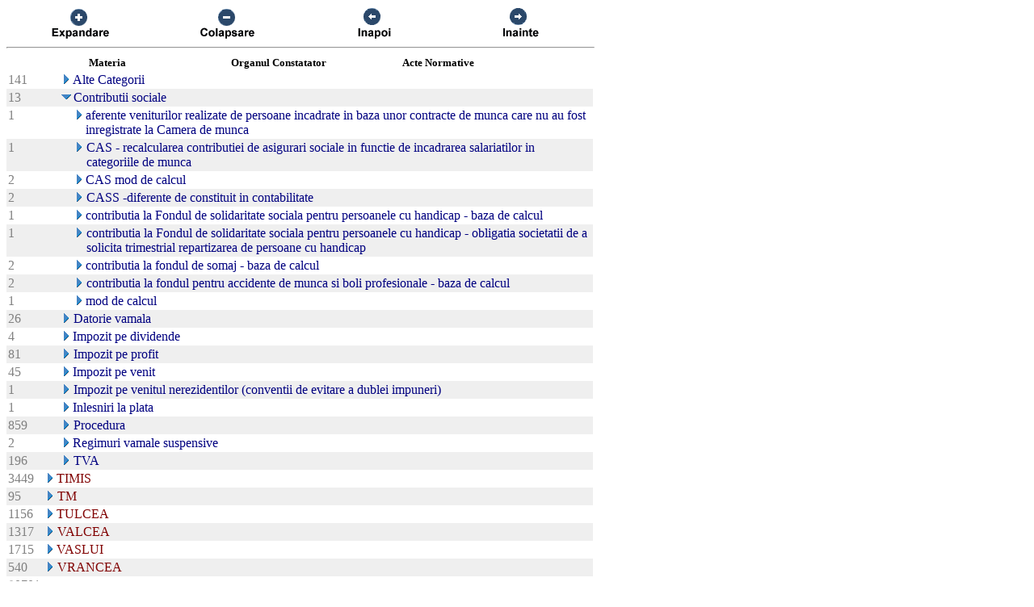

--- FILE ---
content_type: text/html; charset=US-ASCII
request_url: https://chat.anaf.ro/ContestatiiSite.nsf/aJudet?OpenView&Start=57.3&Count=45&Expand=57.4
body_size: 22573
content:
<!DOCTYPE HTML PUBLIC "-//W3C//DTD HTML 4.01 Transitional//EN">
<html>
<head>
<meta name="robots" content="noindex">

<script language="JavaScript" type="text/javascript">
<!-- 
document._domino_target = "_self";
function _doClick(v, o, t) {
  var returnValue = false;
  var url="/ContestatiiSite.nsf/aJudet?OpenView&Start=57.3&Count=45&Expand=57.4&Click=" + v;
  if (o.href != null) {
    o.href = url;
    returnValue = true;
  } else {
    if (t == null)
      t = document._domino_target;
    window.open(url, t);
  }
  return returnValue;
}
// -->
</script>
</head>
<body text="#000000" bgcolor="#FFFFFF">

<form action="">
<table border="0" cellspacing="0" cellpadding="0">
<tr valign="top"><td width="726">
<table width="100%" border="0" cellspacing="0" cellpadding="0">
<tr valign="top"><td width="25%"><div align="center"><a href="/ContestatiiSite.nsf/aJudet?OpenView&amp;Start=57.3&amp;Count=45&amp;ExpandView" target="_self"><img src="/ContestatiiSite.nsf/d1a2a4d93679f3be42257100004732a8/$Body/0.38C?OpenElement&amp;FieldElemFormat=gif" width="96" height="42" border="0"></a></div></td><td width="25%"><div align="center"><a href="/ContestatiiSite.nsf/aJudet?OpenView&amp;Start=57.3&amp;Count=45&amp;CollapseView" target="_self"><img src="/ContestatiiSite.nsf/d1a2a4d93679f3be42257100004732a8/$Body/0.898?OpenElement&amp;FieldElemFormat=gif" width="96" height="42" border="0"></a></div></td><td width="25%"><div align="center"><a href="" onclick="return _doClick('422570F9002BD70F.d1a2a4d93679f3be42257100004732a8/$Body/0.D38', this, null)"><img src="/ContestatiiSite.nsf/d1a2a4d93679f3be42257100004732a8/$Body/0.D9A?OpenElement&amp;FieldElemFormat=gif" width="96" height="42" border="0"></a></div></td><td width="25%"><div align="center"><a href="" onclick="return _doClick('422570F9002BD70F.d1a2a4d93679f3be42257100004732a8/$Body/0.10DA', this, null)"><img src="/ContestatiiSite.nsf/d1a2a4d93679f3be42257100004732a8/$Body/0.1138?OpenElement&amp;FieldElemFormat=gif" width="96" height="42" border="0"></a></div></td></tr>
</table>
<hr width="100%" size="2" align="left" style="color:#C0C0C0; "></td></tr>

<tr valign="top"><td width="726">
<table border="0" cellpadding="2" cellspacing="0">
<tr><th></th><th><img width="16" height="1" src="/icons/ecblank.gif" border="0" alt=""></th><th nowrap align="center"><b><font size="2">Materia</font></b></th><th nowrap align="center"><b><font size="2">Organul Constatator</font></b></th><th nowrap align="left"><b><font size="2">Acte Normative</font></b></th><th></th></tr>

<tr valign="top"><td><font color="#808080">141</font></td><td>
<table border="0" cellspacing="0" cellpadding="0">
<tr valign="top"><td></td></tr>
</table>
</td><td colspan="3">
<table border="0" cellspacing="0" cellpadding="0">
<tr valign="top"><td><a href="/ContestatiiSite.nsf/aJudet?OpenView&amp;Start=57.3&amp;Count=45&amp;Expand=57.3#57.3" target="_self"><img src="/icons/expand.gif" border="0" height="16" width="16" alt="Show details for Alte Categorii "></a></td><td><font color="#000080">Alte Categorii </font></td></tr>
</table>
</td><td></td></tr>

<tr valign="top" bgcolor="#EFEFEF"><td><font color="#808080">13</font></td><td>
<table border="0" cellspacing="0" cellpadding="0">
<tr valign="top"><td><img src="/icons/ecblank.gif" border="0" height="16" width="1" alt=""></td></tr>
</table>
</td><td colspan="3">
<table border="0" cellspacing="0" cellpadding="0">
<tr valign="top"><td><a name="57.4"></a><a href="/ContestatiiSite.nsf/aJudet?OpenView&amp;Start=57.3&amp;Count=45&amp;Collapse=57.4#57.4" target="_self"><img src="/icons/collapse.gif" border="0" height="16" width="16" alt="Hide details for Contributii sociale "></a><img src="/icons/ecblank.gif" border="0" height="16" width="1" alt=""></td><td><font color="#000080">Contributii sociale </font><img src="/icons/ecblank.gif" border="0" height="1" width="16" alt=""></td></tr>
</table>
</td><td><img src="/icons/ecblank.gif" border="0" height="16" width="1" alt=""></td></tr>

<tr valign="top"><td><font color="#808080">1</font></td><td>
<table border="0" cellspacing="0" cellpadding="0">
<tr valign="top"><td><img src="/icons/ecblank.gif" border="0" height="1" width="16" alt=""></td></tr>
</table>
</td><td colspan="3">
<table border="0" cellspacing="0" cellpadding="0">
<tr valign="top"><td><img src="/icons/ecblank.gif" border="0" height="1" width="16" alt=""><a href="/ContestatiiSite.nsf/aJudet?OpenView&amp;Start=57.3&amp;Count=45&amp;Expand=57.4.1#57.4.1" target="_self"><img src="/icons/expand.gif" border="0" height="16" width="16" alt="Show details for  aferente veniturilor realizate de persoane incadrate in baza unor contracte de munca care nu au fost inregist"></a></td><td><font color="#000080"> aferente veniturilor realizate de persoane incadrate in baza unor contracte de munca care nu au fost inregistrate la Camera de munca</font></td></tr>
</table>
</td><td></td></tr>

<tr valign="top" bgcolor="#EFEFEF"><td><font color="#808080">1</font></td><td>
<table border="0" cellspacing="0" cellpadding="0">
<tr valign="top"><td><img src="/icons/ecblank.gif" border="0" height="1" width="16" alt=""></td></tr>
</table>
</td><td colspan="3">
<table border="0" cellspacing="0" cellpadding="0">
<tr valign="top"><td><img src="/icons/ecblank.gif" border="0" height="1" width="16" alt=""><a href="/ContestatiiSite.nsf/aJudet?OpenView&amp;Start=57.3&amp;Count=45&amp;Expand=57.4.2#57.4.2" target="_self"><img src="/icons/expand.gif" border="0" height="16" width="16" alt="Show details for  CAS - recalcularea contributiei de asigurari sociale in functie de incadrarea salariatilor  in categoriile de"></a><img src="/icons/ecblank.gif" border="0" height="16" width="1" alt=""></td><td><font color="#000080"> CAS - recalcularea contributiei de asigurari sociale in functie de incadrarea salariatilor  in categoriile de munca</font><img src="/icons/ecblank.gif" border="0" height="1" width="16" alt=""></td></tr>
</table>
</td><td><img src="/icons/ecblank.gif" border="0" height="16" width="1" alt=""></td></tr>

<tr valign="top"><td><font color="#808080">2</font></td><td>
<table border="0" cellspacing="0" cellpadding="0">
<tr valign="top"><td><img src="/icons/ecblank.gif" border="0" height="1" width="16" alt=""></td></tr>
</table>
</td><td colspan="3">
<table border="0" cellspacing="0" cellpadding="0">
<tr valign="top"><td><img src="/icons/ecblank.gif" border="0" height="1" width="16" alt=""><a href="/ContestatiiSite.nsf/aJudet?OpenView&amp;Start=57.3&amp;Count=45&amp;Expand=57.4.3#57.4.3" target="_self"><img src="/icons/expand.gif" border="0" height="16" width="16" alt="Show details for  CAS mod de calcul"></a></td><td><font color="#000080"> CAS mod de calcul</font></td></tr>
</table>
</td><td></td></tr>

<tr valign="top" bgcolor="#EFEFEF"><td><font color="#808080">2</font></td><td>
<table border="0" cellspacing="0" cellpadding="0">
<tr valign="top"><td><img src="/icons/ecblank.gif" border="0" height="1" width="16" alt=""></td></tr>
</table>
</td><td colspan="3">
<table border="0" cellspacing="0" cellpadding="0">
<tr valign="top"><td><img src="/icons/ecblank.gif" border="0" height="1" width="16" alt=""><a href="/ContestatiiSite.nsf/aJudet?OpenView&amp;Start=57.3&amp;Count=45&amp;Expand=57.4.4#57.4.4" target="_self"><img src="/icons/expand.gif" border="0" height="16" width="16" alt="Show details for  CASS -diferente de constituit in contabilitate"></a><img src="/icons/ecblank.gif" border="0" height="16" width="1" alt=""></td><td><font color="#000080"> CASS -diferente de constituit in contabilitate</font><img src="/icons/ecblank.gif" border="0" height="1" width="16" alt=""></td></tr>
</table>
</td><td><img src="/icons/ecblank.gif" border="0" height="16" width="1" alt=""></td></tr>

<tr valign="top"><td><font color="#808080">1</font></td><td>
<table border="0" cellspacing="0" cellpadding="0">
<tr valign="top"><td><img src="/icons/ecblank.gif" border="0" height="1" width="16" alt=""></td></tr>
</table>
</td><td colspan="3">
<table border="0" cellspacing="0" cellpadding="0">
<tr valign="top"><td><img src="/icons/ecblank.gif" border="0" height="1" width="16" alt=""><a href="/ContestatiiSite.nsf/aJudet?OpenView&amp;Start=57.3&amp;Count=45&amp;Expand=57.4.5#57.4.5" target="_self"><img src="/icons/expand.gif" border="0" height="16" width="16" alt="Show details for  contributia la Fondul de solidaritate sociala pentru persoanele cu handicap - baza de calcul"></a></td><td><font color="#000080"> contributia la Fondul de solidaritate sociala pentru persoanele cu handicap - baza de calcul</font></td></tr>
</table>
</td><td></td></tr>

<tr valign="top" bgcolor="#EFEFEF"><td><font color="#808080">1</font></td><td>
<table border="0" cellspacing="0" cellpadding="0">
<tr valign="top"><td><img src="/icons/ecblank.gif" border="0" height="1" width="16" alt=""></td></tr>
</table>
</td><td colspan="3">
<table border="0" cellspacing="0" cellpadding="0">
<tr valign="top"><td><img src="/icons/ecblank.gif" border="0" height="1" width="16" alt=""><a href="/ContestatiiSite.nsf/aJudet?OpenView&amp;Start=57.3&amp;Count=45&amp;Expand=57.4.6#57.4.6" target="_self"><img src="/icons/expand.gif" border="0" height="16" width="16" alt="Show details for  contributia la Fondul de solidaritate sociala pentru persoanele cu handicap - obligatia societatii de a solic"></a><img src="/icons/ecblank.gif" border="0" height="16" width="1" alt=""></td><td><font color="#000080"> contributia la Fondul de solidaritate sociala pentru persoanele cu handicap - obligatia societatii de a solicita trimestrial repartizarea de persoane cu handicap</font><img src="/icons/ecblank.gif" border="0" height="1" width="16" alt=""></td></tr>
</table>
</td><td><img src="/icons/ecblank.gif" border="0" height="16" width="1" alt=""></td></tr>

<tr valign="top"><td><font color="#808080">2</font></td><td>
<table border="0" cellspacing="0" cellpadding="0">
<tr valign="top"><td><img src="/icons/ecblank.gif" border="0" height="1" width="16" alt=""></td></tr>
</table>
</td><td colspan="3">
<table border="0" cellspacing="0" cellpadding="0">
<tr valign="top"><td><img src="/icons/ecblank.gif" border="0" height="1" width="16" alt=""><a href="/ContestatiiSite.nsf/aJudet?OpenView&amp;Start=57.3&amp;Count=45&amp;Expand=57.4.7#57.4.7" target="_self"><img src="/icons/expand.gif" border="0" height="16" width="16" alt="Show details for  contributia la fondul de somaj - baza de calcul"></a></td><td><font color="#000080"> contributia la fondul de somaj - baza de calcul</font></td></tr>
</table>
</td><td></td></tr>

<tr valign="top" bgcolor="#EFEFEF"><td><font color="#808080">2</font></td><td>
<table border="0" cellspacing="0" cellpadding="0">
<tr valign="top"><td><img src="/icons/ecblank.gif" border="0" height="1" width="16" alt=""></td></tr>
</table>
</td><td colspan="3">
<table border="0" cellspacing="0" cellpadding="0">
<tr valign="top"><td><img src="/icons/ecblank.gif" border="0" height="1" width="16" alt=""><a href="/ContestatiiSite.nsf/aJudet?OpenView&amp;Start=57.3&amp;Count=45&amp;Expand=57.4.8#57.4.8" target="_self"><img src="/icons/expand.gif" border="0" height="16" width="16" alt="Show details for  contributia la fondul pentru accidente de munca si boli profesionale - baza de calcul"></a><img src="/icons/ecblank.gif" border="0" height="16" width="1" alt=""></td><td><font color="#000080"> contributia la fondul pentru accidente de munca si boli profesionale - baza de calcul</font><img src="/icons/ecblank.gif" border="0" height="1" width="16" alt=""></td></tr>
</table>
</td><td><img src="/icons/ecblank.gif" border="0" height="16" width="1" alt=""></td></tr>

<tr valign="top"><td><font color="#808080">1</font></td><td>
<table border="0" cellspacing="0" cellpadding="0">
<tr valign="top"><td><img src="/icons/ecblank.gif" border="0" height="1" width="16" alt=""></td></tr>
</table>
</td><td colspan="3">
<table border="0" cellspacing="0" cellpadding="0">
<tr valign="top"><td><img src="/icons/ecblank.gif" border="0" height="1" width="16" alt=""><a href="/ContestatiiSite.nsf/aJudet?OpenView&amp;Start=57.3&amp;Count=45&amp;Expand=57.4.9#57.4.9" target="_self"><img src="/icons/expand.gif" border="0" height="16" width="16" alt="Show details for  mod de calcul  "></a></td><td><font color="#000080"> mod de calcul  </font></td></tr>
</table>
</td><td></td></tr>

<tr valign="top" bgcolor="#EFEFEF"><td><font color="#808080">26</font></td><td>
<table border="0" cellspacing="0" cellpadding="0">
<tr valign="top"><td><img src="/icons/ecblank.gif" border="0" height="16" width="1" alt=""></td></tr>
</table>
</td><td colspan="3">
<table border="0" cellspacing="0" cellpadding="0">
<tr valign="top"><td><a href="/ContestatiiSite.nsf/aJudet?OpenView&amp;Start=57.3&amp;Count=45&amp;Expand=57.5#57.5" target="_self"><img src="/icons/expand.gif" border="0" height="16" width="16" alt="Show details for Datorie vamala "></a><img src="/icons/ecblank.gif" border="0" height="16" width="1" alt=""></td><td><font color="#000080">Datorie vamala </font><img src="/icons/ecblank.gif" border="0" height="1" width="16" alt=""></td></tr>
</table>
</td><td><img src="/icons/ecblank.gif" border="0" height="16" width="1" alt=""></td></tr>

<tr valign="top"><td><font color="#808080">4</font></td><td>
<table border="0" cellspacing="0" cellpadding="0">
<tr valign="top"><td></td></tr>
</table>
</td><td colspan="3">
<table border="0" cellspacing="0" cellpadding="0">
<tr valign="top"><td><a href="/ContestatiiSite.nsf/aJudet?OpenView&amp;Start=57.3&amp;Count=45&amp;Expand=57.6#57.6" target="_self"><img src="/icons/expand.gif" border="0" height="16" width="16" alt="Show details for Impozit pe dividende "></a></td><td><font color="#000080">Impozit pe dividende </font></td></tr>
</table>
</td><td></td></tr>

<tr valign="top" bgcolor="#EFEFEF"><td><font color="#808080">81</font></td><td>
<table border="0" cellspacing="0" cellpadding="0">
<tr valign="top"><td><img src="/icons/ecblank.gif" border="0" height="16" width="1" alt=""></td></tr>
</table>
</td><td colspan="3">
<table border="0" cellspacing="0" cellpadding="0">
<tr valign="top"><td><a href="/ContestatiiSite.nsf/aJudet?OpenView&amp;Start=57.3&amp;Count=45&amp;Expand=57.7#57.7" target="_self"><img src="/icons/expand.gif" border="0" height="16" width="16" alt="Show details for Impozit pe profit "></a><img src="/icons/ecblank.gif" border="0" height="16" width="1" alt=""></td><td><font color="#000080">Impozit pe profit </font><img src="/icons/ecblank.gif" border="0" height="1" width="16" alt=""></td></tr>
</table>
</td><td><img src="/icons/ecblank.gif" border="0" height="16" width="1" alt=""></td></tr>

<tr valign="top"><td><font color="#808080">45</font></td><td>
<table border="0" cellspacing="0" cellpadding="0">
<tr valign="top"><td></td></tr>
</table>
</td><td colspan="3">
<table border="0" cellspacing="0" cellpadding="0">
<tr valign="top"><td><a href="/ContestatiiSite.nsf/aJudet?OpenView&amp;Start=57.3&amp;Count=45&amp;Expand=57.8#57.8" target="_self"><img src="/icons/expand.gif" border="0" height="16" width="16" alt="Show details for Impozit pe venit "></a></td><td><font color="#000080">Impozit pe venit </font></td></tr>
</table>
</td><td></td></tr>

<tr valign="top" bgcolor="#EFEFEF"><td><font color="#808080">1</font></td><td>
<table border="0" cellspacing="0" cellpadding="0">
<tr valign="top"><td><img src="/icons/ecblank.gif" border="0" height="16" width="1" alt=""></td></tr>
</table>
</td><td colspan="3">
<table border="0" cellspacing="0" cellpadding="0">
<tr valign="top"><td><a href="/ContestatiiSite.nsf/aJudet?OpenView&amp;Start=57.3&amp;Count=45&amp;Expand=57.9#57.9" target="_self"><img src="/icons/expand.gif" border="0" height="16" width="16" alt="Show details for Impozit pe venitul nerezidentilor (conventii de evitare a dublei impuneri) "></a><img src="/icons/ecblank.gif" border="0" height="16" width="1" alt=""></td><td><font color="#000080">Impozit pe venitul nerezidentilor (conventii de evitare a dublei impuneri) </font><img src="/icons/ecblank.gif" border="0" height="1" width="16" alt=""></td></tr>
</table>
</td><td><img src="/icons/ecblank.gif" border="0" height="16" width="1" alt=""></td></tr>

<tr valign="top"><td><font color="#808080">1</font></td><td>
<table border="0" cellspacing="0" cellpadding="0">
<tr valign="top"><td></td></tr>
</table>
</td><td colspan="3">
<table border="0" cellspacing="0" cellpadding="0">
<tr valign="top"><td><a href="/ContestatiiSite.nsf/aJudet?OpenView&amp;Start=57.3&amp;Count=45&amp;Expand=57.10#57.10" target="_self"><img src="/icons/expand.gif" border="0" height="16" width="16" alt="Show details for Inlesniri la plata "></a></td><td><font color="#000080">Inlesniri la plata </font></td></tr>
</table>
</td><td></td></tr>

<tr valign="top" bgcolor="#EFEFEF"><td><font color="#808080">859</font></td><td>
<table border="0" cellspacing="0" cellpadding="0">
<tr valign="top"><td><img src="/icons/ecblank.gif" border="0" height="16" width="1" alt=""></td></tr>
</table>
</td><td colspan="3">
<table border="0" cellspacing="0" cellpadding="0">
<tr valign="top"><td><a href="/ContestatiiSite.nsf/aJudet?OpenView&amp;Start=57.3&amp;Count=45&amp;Expand=57.11#57.11" target="_self"><img src="/icons/expand.gif" border="0" height="16" width="16" alt="Show details for Procedura "></a><img src="/icons/ecblank.gif" border="0" height="16" width="1" alt=""></td><td><font color="#000080">Procedura </font><img src="/icons/ecblank.gif" border="0" height="1" width="16" alt=""></td></tr>
</table>
</td><td><img src="/icons/ecblank.gif" border="0" height="16" width="1" alt=""></td></tr>

<tr valign="top"><td><font color="#808080">2</font></td><td>
<table border="0" cellspacing="0" cellpadding="0">
<tr valign="top"><td></td></tr>
</table>
</td><td colspan="3">
<table border="0" cellspacing="0" cellpadding="0">
<tr valign="top"><td><a href="/ContestatiiSite.nsf/aJudet?OpenView&amp;Start=57.3&amp;Count=45&amp;Expand=57.12#57.12" target="_self"><img src="/icons/expand.gif" border="0" height="16" width="16" alt="Show details for Regimuri vamale suspensive "></a></td><td><font color="#000080">Regimuri vamale suspensive </font></td></tr>
</table>
</td><td></td></tr>

<tr valign="top" bgcolor="#EFEFEF"><td><font color="#808080">196</font></td><td>
<table border="0" cellspacing="0" cellpadding="0">
<tr valign="top"><td><img src="/icons/ecblank.gif" border="0" height="16" width="1" alt=""></td></tr>
</table>
</td><td colspan="3">
<table border="0" cellspacing="0" cellpadding="0">
<tr valign="top"><td><a href="/ContestatiiSite.nsf/aJudet?OpenView&amp;Start=57.3&amp;Count=45&amp;Expand=57.13#57.13" target="_self"><img src="/icons/expand.gif" border="0" height="16" width="16" alt="Show details for TVA "></a><img src="/icons/ecblank.gif" border="0" height="16" width="1" alt=""></td><td><font color="#000080">TVA </font><img src="/icons/ecblank.gif" border="0" height="1" width="16" alt=""></td></tr>
</table>
</td><td><img src="/icons/ecblank.gif" border="0" height="16" width="1" alt=""></td></tr>

<tr valign="top"><td><font color="#808080">3449</font></td><td colspan="4">
<table border="0" cellspacing="0" cellpadding="0">
<tr valign="top"><td><a href="/ContestatiiSite.nsf/aJudet?OpenView&amp;Start=57.3&amp;Count=45&amp;Expand=58#58" target="_self"><img src="/icons/expand.gif" border="0" height="16" width="16" alt="Show details for TIMIS"></a></td><td><font color="#800000">TIMIS</font></td></tr>
</table>
</td><td></td></tr>

<tr valign="top" bgcolor="#EFEFEF"><td><font color="#808080">95</font></td><td colspan="4">
<table border="0" cellspacing="0" cellpadding="0">
<tr valign="top"><td><a href="/ContestatiiSite.nsf/aJudet?OpenView&amp;Start=57.3&amp;Count=45&amp;Expand=59#59" target="_self"><img src="/icons/expand.gif" border="0" height="16" width="16" alt="Show details for TM"></a><img src="/icons/ecblank.gif" border="0" height="16" width="1" alt=""></td><td><font color="#800000">TM</font><img src="/icons/ecblank.gif" border="0" height="1" width="16" alt=""></td></tr>
</table>
</td><td><img src="/icons/ecblank.gif" border="0" height="16" width="1" alt=""></td></tr>

<tr valign="top"><td><font color="#808080">1156</font></td><td colspan="4">
<table border="0" cellspacing="0" cellpadding="0">
<tr valign="top"><td><a href="/ContestatiiSite.nsf/aJudet?OpenView&amp;Start=57.3&amp;Count=45&amp;Expand=60#60" target="_self"><img src="/icons/expand.gif" border="0" height="16" width="16" alt="Show details for TULCEA"></a></td><td><font color="#800000">TULCEA</font></td></tr>
</table>
</td><td></td></tr>

<tr valign="top" bgcolor="#EFEFEF"><td><font color="#808080">1317</font></td><td colspan="4">
<table border="0" cellspacing="0" cellpadding="0">
<tr valign="top"><td><a href="/ContestatiiSite.nsf/aJudet?OpenView&amp;Start=57.3&amp;Count=45&amp;Expand=61#61" target="_self"><img src="/icons/expand.gif" border="0" height="16" width="16" alt="Show details for VALCEA"></a><img src="/icons/ecblank.gif" border="0" height="16" width="1" alt=""></td><td><font color="#800000">VALCEA</font><img src="/icons/ecblank.gif" border="0" height="1" width="16" alt=""></td></tr>
</table>
</td><td><img src="/icons/ecblank.gif" border="0" height="16" width="1" alt=""></td></tr>

<tr valign="top"><td><font color="#808080">1715</font></td><td colspan="4">
<table border="0" cellspacing="0" cellpadding="0">
<tr valign="top"><td><a href="/ContestatiiSite.nsf/aJudet?OpenView&amp;Start=57.3&amp;Count=45&amp;Expand=62#62" target="_self"><img src="/icons/expand.gif" border="0" height="16" width="16" alt="Show details for VASLUI"></a></td><td><font color="#800000">VASLUI</font></td></tr>
</table>
</td><td></td></tr>

<tr valign="top" bgcolor="#EFEFEF"><td><font color="#808080">540</font></td><td colspan="4">
<table border="0" cellspacing="0" cellpadding="0">
<tr valign="top"><td><a href="/ContestatiiSite.nsf/aJudet?OpenView&amp;Start=57.3&amp;Count=45&amp;Expand=63#63" target="_self"><img src="/icons/expand.gif" border="0" height="16" width="16" alt="Show details for VRANCEA"></a><img src="/icons/ecblank.gif" border="0" height="16" width="1" alt=""></td><td><font color="#800000">VRANCEA</font><img src="/icons/ecblank.gif" border="0" height="1" width="16" alt=""></td></tr>
</table>
</td><td><img src="/icons/ecblank.gif" border="0" height="16" width="1" alt=""></td></tr>

<tr valign="top"><td><font color="#808080">80701</font></td><td colspan="4">
<table border="0" cellspacing="0" cellpadding="0">
<tr valign="top"><td></td></tr>
</table>
</td><td><img src="/icons/ecblank.gif" border="0" height="16" width="1" alt=""></td></tr>
</table>
</td></tr>
</table>
</form>
</body>
</html>
